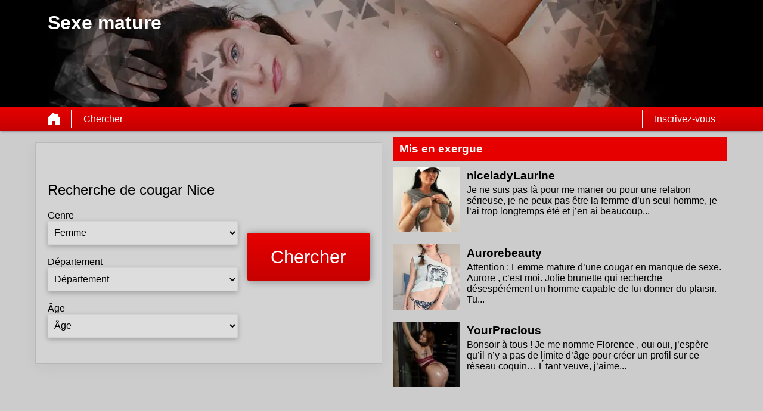

--- FILE ---
content_type: text/html; charset=UTF-8
request_url: https://sexemature.fr/nice/
body_size: 9069
content:
<!DOCTYPE html>
<html lang="fr">
<head>
	<title>Cougar Nice - Escort mature nice en online - Sexe Mature</title>
	<meta name='title' content="Cougar Nice - Escort mature nice en online - Sexe Mature">
	<meta charset='UTF-8'>
	<meta name='language' content="fr" />
	<meta name='viewport' content="width=device-width, initial-scale=1.0">
	<meta name='description' content="Sexemature.fr est le meilleur site online de Cougar Nice. Rencontrez des cougars, alors inscrivez-vous gratuitement. Venez profiter de Escort mature Nice !">
	<meta name='keywords' content="Cougar Nice">
	<link rel='shortcut icon' href='https://sexemature.fr/media/favicon-heart.ico' />
	<meta http-equiv='X-UA-Compatible' content="IE=Edge">
	<link rel='apple-touch-icon' href='https://sexemature.fr/image/images/interface/favicon-heart.png'>
	<meta name="robots" content="index,follow" />
	<link rel='stylesheet' href='https://sexemature.fr/styles/template-3/assets/style/style.css' type='text/css'>
	<script src="https://ajax.googleapis.com/ajax/libs/jquery/3.5.1/jquery.min.js" defer></script>
	<script async src='https://www.googletagmanager.com/gtag/js?id=G-G6WL9H3VSR'></script>
	<script>
	window.dataLayer = window.dataLayer || [];
	function gtag(){dataLayer.push(arguments);}
	gtag('js', new Date());
	gtag('config', 'G-G6WL9H3VSR');
	</script>
	<script>
		var _gaq = _gaq || [];_gaq.push(['_setAccount', 'UA-216930195-7']);_gaq.push(['_trackPageview']);(function() {var ga = document.createElement('script'); ga.type = 'text/javascript'; ga.async = true;ga.src = ('https:' == document.location.protocol ? 'https://ssl' : 'http://www') + '.google-analytics.com/ga.js';var s = document.getElementsByTagName('script')[0]; s.parentNode.insertBefore(ga, s);})();
		var website_url = 'https://sexemature.fr/';
		var message_signup = 'votre demande est en cours de traitement, veuillez vérifier votre boîte de courrier indésirable pour l\'e-mail de confirmation';
	</script>
	<link rel='stylesheet' href='https://sexemature.fr/styles/landingspages/assets/style/province.css@forms/redirect/search/assets/style/search.css@headers/assets/style/header-1.css@footer/assets/style/footer.css@profiles/assets/style/profile-list.css@profiles/assets/style/profile-featured.css' type='text/css'>
	<script src='https://sexemature.fr/scripts/general-scripts/password-check.js@general-scripts/username-check.js@general-scripts/email-check.js@forms/redirect/search/assets/script/search.js' async></script>
	
	
	<style>*{color:#000000;}div.title-bar h1, div.title-bar h2, div.title-bar h3, div.title-bar h4, div.title-bar div, div.title-bar span{color:#FFFFFF}</style>
	
</head>
<body style='background-color:#CCCCCC'>
	<div id='wrapper'>
		
<div id='header' style='background-color:#000000'>
	<div class='center-container'>
		<div id='banner-container' class='center-container' onClick="window.location.href='https://sexemature.fr/'" style="background-image:url('https://sexemature.fr//banner/header-1/banner-mature-3.webp?id=1231-header-image')">
			<span style='color:#FFFFFF'>Sexe mature</span>
		</div>
	</div>
</div>
<div id='menu-container' style="background-image: -webkit-linear-gradient(top,#E60000 0,#C40000 100%);
    background-image: -o-linear-gradient(top,#E60000 0,#C40000 100%);
    background-image: linear-gradient(to bottom,#E60000 0,#C40000 100%);
    background-repeat: repeat-x;
    filter: progid:DXImageTransform.Microsoft.gradient(startColorstr='#ff2b0c0c', endColorstr='#ffb50000', GradientType=0);">
	<div class='center-container'>
		<div class='menu-item' id='home' style='border-left:1px solid #FFFFFF;border-right:1px solid #FFFFFF'><a style='width:100%;height:100%' href='https://sexemature.fr/' title='Sexe mature'></a></div>
		<div class='menu-item ' id='search' style='border-right:1px solid #FFFFFF'><a style='color:#FFFFFF' href='https://sexemature.fr/chercher/' title='Chercher'>Chercher</a></div>
		
		<div class='menu-item ' id='signup' style='border-left:1px solid #FFFFFF'><a style='color:#FFFFFF' href='https://sexemature.fr/s-inscrire/' title='Inscrivez-vous'>Inscrivez-vous</a></div>
	</div>
</div>

<div class='center-container'>
	<div class='col-md-6' id='province-lander-form-search'>
<div id='search-container'>

	<form method='POST' action='https://sexemature.fr/chercher/'>
		
		<div id='search-container-left'>
		
			<span id='search-title' style='color:#000000'>Recherche de cougar Nice</span>
		
			<div class='search-field-container'>
				<div class='field'>
					<label for='select-search-gender'>Genre</label>
					<select name='search_gender' id='select-search-gender'><option value='choose'>Genre</option><option value='2' >Homme</option><option value='4' >Transexuelle</option><option value='3' selected>Femme</option></select>
				</div>
			</div>
			
			<div class='search-field-container'>
				<div class='field'>
					<label for='select-search-province'>Département</label>
					<select name='search_province' id='select-search-province'><option value='choose'>Département</option><optgroup label='France'><option value='127' >Ain (01)</option><option value='128' >Aisne (02)</option><option value='129' >Allier (03)</option><option value='130' >Alpes-de-Haute-Provence (04)</option><option value='132' >Alpes-Maritimes (06)</option><option value='133' >Ardèche (07)</option><option value='134' >Ardennes (08)</option><option value='135' >Ariège (09)</option><option value='136' >Aube (10)</option><option value='137' >Aude (11)</option><option value='229' >Auvergne (C)</option><option value='138' >Aveyron (12)</option><option value='198' >Bas-Rhin (67)</option><option value='139' >Bouches-du-Rhône (13)</option><option value='140' >Calvados (14)</option><option value='141' >Cantal (15)</option><option value='142' >Charente (16)</option><option value='143' >Charente-Maritime (17)</option><option value='144' >Cher (18)</option><option value='145' >Corrèze (19)</option><option value='155' >Corse-du-Sud (2A)</option><option value='146' >Côte-d'Or (21)</option><option value='147' >Côtes-d'Armor (22)</option><option value='148' >Creuse (23)</option><option value='211' >Deux-Sèvres (79)</option><option value='149' >Dordogne (24)</option><option value='150' >Doubs (25)</option><option value='151' >Drôme (26)</option><option value='224' >Essonne (91)</option><option value='152' >Eure (27)</option><option value='153' >Eure-et-Loir (28)</option><option value='154' >Finistère (29)</option><option value='157' >Gard (30)</option><option value='159' >Gers (32)</option><option value='160' >Gironde (33)</option><option value='199' >Haut-Rhin (68)</option><option value='156' >Haute-Corse (2B)</option><option value='158' >Haute-Garonne (31)</option><option value='170' >Haute-Loire (43)</option><option value='179' >Haute-Marne (52)</option><option value='201' >Haute-Saône (70)</option><option value='206' >Haute-Savoie (74)</option><option value='219' >Haute-Vienne (87)</option><option value='131' >Hautes-Alpes (05)</option><option value='193' >Hautes-Pyrénées (65)</option><option value='225' >Hauts-de-Seine (92)</option><option value='161' >Hérault (34)</option><option value='162' >Ille-et-Vilaine (35)</option><option value='163' >Indre (36)</option><option value='164' >Indre-et-Loire (37)</option><option value='165' >Isère (38)</option><option value='166' >Jura (39)</option><option value='167' >Landes (40)</option><option value='168' >Loir-et-Cher (41)</option><option value='169' >Loire (42)</option><option value='171' >Loire-Atlantique (44)</option><option value='172' >Loiret (45)</option><option value='173' >Lot (46)</option><option value='174' >Lot-et-Garonne (47)</option><option value='175' >Lozère (48)</option><option value='176' >Maine-et-Loire (49)</option><option value='177' >Manche (50)</option><option value='178' >Marne (51)</option><option value='180' >Mayenne (53)</option><option value='181' >Meurthe-et-Moselle (54)</option><option value='182' >Meuse (55)</option><option value='230' >Midi-Pyrénées (N)</option><option value='183' >Morbihan (56)</option><option value='184' >Moselle (57)</option><option value='186' >Nièvre (58)</option><option value='187' >Nord (59)</option><option value='188' >Oise (60)</option><option value='189' >Orne (61)</option><option value='207' >Paris (75)</option><option value='190' >Pas-de-Calais (62)</option><option value='191' >Puy-de-Dôme (63)</option><option value='192' >Pyrénées-Atlantiques (64)</option><option value='197' >Pyrénées-Orientales (66)</option><option value='200' >Rhône (69)</option><option value='231' >Rhône-Alpes (V)</option><option value='232' >Rhône-Alpes (V)</option><option value='202' >Saône-et-Loire (71)</option><option value='204' >Sarthe (72)</option><option value='205' >Savoie (73)</option><option value='209' >Seine-et-Marne (77)</option><option value='208' >Seine-Maritime (76)</option><option value='226' >Seine-Saint-Denis (93)</option><option value='212' >Somme (80)</option><option value='213' >Tarn (81)</option><option value='214' >Tarn-et-Garonne (82)</option><option value='222' >Territoire de Belfort (90)</option><option value='228' >Val-d'Oise (95)</option><option value='227' >Val-de-Marne (94)</option><option value='215' >Var (83)</option><option value='216' >Vaucluse (84)</option><option value='217' >Vendée (85)</option><option value='218' >Vienne (86)</option><option value='220' >Vosges (88)</option><option value='223' >Yonne (89)</option><option value='210' >Yvelines (78)</option></optgroup></select>
				</div>
			</div>
			
			<div class='search-field-container'>
				<div class='field'>
					<label for='select-search-age'>Âge</label>
					<select name='search_age' id='select-search-age'><option value='choose'>Âge</option><option value='18-29' >18-29</option><option value='30-39' >30-39</option><option value='40-49' >40-49</option><option value='50-59' >50-59</option><option value='60+' >60+</option></select>
				</div>
			</div>
		
		</div>
		
		<input type='submit' id='search-button' style="background-image: -webkit-linear-gradient(top,#E60000 0,#C70000 100%);
    background-image: -o-linear-gradient(top,#E60000 0,#C70000 100%);
    background-image: linear-gradient(to bottom,#E60000 0,#C70000 100%);
    background-repeat: repeat-x;
    filter: progid:DXImageTransform.Microsoft.gradient(startColorstr='#ff2b0c0c', endColorstr='#ffb50000', GradientType=0);color:#FFFFFF" class='search_form_button' name='search_start' value="Chercher">
		
		<input type='hidden' name='start_profile_search' value='1'>
		
	</form>
	
</div>
</div>
	<div class='col-md-6' id='province-lander-profiles-first'>
		<div class='col-md-12 padding-left title-bar' style='background-color:#E60000'><h2>Mis en exergue</h2></div>
		
<div class='profile-container list choose' onClick="window.location.href='https://sexemature.fr/france/alpes-maritimes/niceladylaurine-1003623/'">
	<div class='image'><img src='https://sexemature.fr/profile-image/36554/12147/niceladyLaurine-69777-140.webp?id=1231-profile-id-1003623' alt='niceladyLaurine' width='116' height='110' loading='lazy'></div>
	<div class='name'>niceladyLaurine</div>
	<div class='description'>Je ne suis pas là pour me marier ou pour une relation sérieuse, je ne peux pas être la femme d’un seul homme, je l’ai trop longtemps été et j’en ai beaucoup...</div>
</div>
<div class='profile-container list choose' onClick="window.location.href='https://sexemature.fr/france/alpes-maritimes/aurorebeauty-1003931/'">
	<div class='image'><img src='https://sexemature.fr/profile-image/36585/13363/Aurorebeauty-38021-140.webp?id=1231-profile-id-1003931' alt='Aurorebeauty' width='116' height='110' loading='lazy'></div>
	<div class='name'>Aurorebeauty</div>
	<div class='description'>Attention : Femme mature d’une cougar en manque de sexe. Aurore , c’est moi. Jolie brunette qui recherche désespérément un homme capable de lui donner du plaisir. Tu...</div>
</div>
<div class='profile-container list choose' onClick="window.location.href='https://sexemature.fr/france/alpes-maritimes/yourprecious-1002841/'">
	<div class='image'><img src='https://sexemature.fr/profile-image/36645/9225/YourPrecious-67210-140.webp?id=1231-profile-id-1002841' alt='YourPrecious' width='116' height='110' loading='lazy'></div>
	<div class='name'>YourPrecious</div>
	<div class='description'>Bonsoir à tous ! Je me nomme Florence , oui oui, j’espère qu’il n’y a pas de limite d’âge pour créer un profil sur ce réseau coquin… Étant veuve, j’aime...</div>
</div>
	</div>
	
	<div class='col-md-12' id='profile-featured-container'>
		<div class='col-md-12 padding-left title-bar' style='background-color:#E60000'><h2>Escort mature Nice actuellement en ligne</h2></div>
		
<div class='profile-container featured choose ' onClick="window.location.href='https://sexemature.fr/france/alpes-maritimes/niceladylaurine-1003623/'">
	<div class='ribbon'><span>Mis en exergue</span></div>
	<div class='image'><img src='https://sexemature.fr/profile-image/36554/12147/niceladyLaurine-69777-320.webp?id=1231-profile-id-1003623' alt='niceladyLaurine' width='142' height='260' loading='lazy'></div>
	<div class='name'>niceladyLaurine</div>
</div>
<div class='profile-container featured choose ' onClick="window.location.href='https://sexemature.fr/france/alpes-maritimes/aurorebeauty-1003931/'">
	<div class='ribbon'><span>Mis en exergue</span></div>
	<div class='image'><img src='https://sexemature.fr/profile-image/36585/13363/Aurorebeauty-38021-320.webp?id=1231-profile-id-1003931' alt='Aurorebeauty' width='142' height='260' loading='lazy'></div>
	<div class='name'>Aurorebeauty</div>
</div>
<div class='profile-container featured choose ' onClick="window.location.href='https://sexemature.fr/france/alpes-maritimes/yourprecious-1002841/'">
	<div class='ribbon'><span>Mis en exergue</span></div>
	<div class='image'><img src='https://sexemature.fr/profile-image/36645/9225/YourPrecious-67210-320.webp?id=1231-profile-id-1002841' alt='YourPrecious' width='142' height='260' loading='lazy'></div>
	<div class='name'>YourPrecious</div>
</div>
<div class='profile-container featured choose ' onClick="window.location.href='https://sexemature.fr/france/alpes-maritimes/princessalphonsine-1004036/'">
	<div class='ribbon'><span>Mis en exergue</span></div>
	<div class='image'><img src='https://sexemature.fr/profile-image/36732/13749/princessAlphonsine-53885-320.webp?id=1231-profile-id-1004036' alt='princessAlphonsine' width='142' height='260' loading='lazy'></div>
	<div class='name'>princessAlphonsine</div>
</div>
<div class='profile-container featured choose ' onClick="window.location.href='https://sexemature.fr/france/alpes-maritimes/notanordinarygirl-1003711/'">
	<div class='ribbon'><span>Mis en exergue</span></div>
	<div class='image'><img src='https://sexemature.fr/profile-image/36770/12481/notanordinarygirl-37092-320.webp?id=1231-profile-id-1003711' alt='notanordinarygirl' width='142' height='260' loading='lazy'></div>
	<div class='name'>notanordinarygirl</div>
</div>
<div class='profile-container featured choose ' onClick="window.location.href='https://sexemature.fr/france/alpes-maritimes/notanordinarygirl-1003711/'">
	<div class='ribbon'><span>Mis en exergue</span></div>
	<div class='image'><img src='https://sexemature.fr/profile-image/36870/12481/notanordinarygirl-37092-320.webp?id=1231-profile-id-1003711' alt='notanordinarygirl' width='142' height='260' loading='lazy'></div>
	<div class='name'>notanordinarygirl</div>
</div>
<div class='profile-container featured choose last' onClick="window.location.href='https://sexemature.fr/france/alpes-maritimes/glazedpussy-1004294/'">
	<div class='ribbon'><span>Mis en exergue</span></div>
	<div class='image'><img src='https://sexemature.fr/profile-image/85145/14911/glazedPussy-35548-320.webp?id=1231-profile-id-1004294' alt='glazedPussy' width='142' height='260' loading='lazy'></div>
	<div class='name'>glazedPussy</div>
</div>
	</div>
	
	<div class='col-md-12' id='province-lander-textbox'><h1>Cougar Nice</h1><br>Avez-vous déjà imaginé à quel point il pourrait être merveilleux de se connecter avec une inconnue Cougar Nice pour Rencontre cougar online sans obligation ? Si vous cherchez une Escort girl mature Nice en ligne avec une femme salope, visitez notre Cougar Nice site web. Ici, mature milf vous propose des rencontres occasionnelles online dans un environnement en ligne sécurisé. L'inscription est gratuite, et lorsque vous aurez terminé, vous rencontrerez des milliers de profils de femmes sexy désireuses d'avoir une intimité sexuelle online avec vous. Notre Cougar Nice site est exclusivement réservé aux adultes de plus de 18 ans, alors ne vous inquiétez pas pour les poursuites judiciaires. Notre Escort mature Nice est prête à vous faire jouir. Il suffit de nous rejoindre maintenant.</div>
	
	<div class='col-md-6' id='province-lander-profiles-left'>
		<div class='col-md-12 padding-left title-bar' style='background-color:#E60000'><h2>Annonces de Femme cougar Nice</h2></div>
		
<div class='profile-container list choose' onClick="window.location.href='https://sexemature.fr/france/alpes-maritimes/niceladylaurine-1003623/'">
	<div class='image'><img src='https://sexemature.fr/profile-image/36554/12147/niceladyLaurine-69777-140.webp?id=1231-profile-id-1003623' alt='niceladyLaurine' width='116' height='110' loading='lazy'></div>
	<div class='name'>niceladyLaurine</div>
	<div class='description'>Je ne suis pas là pour me marier ou pour une relation sérieuse, je ne peux pas être la femme d’un seul homme, je l’ai trop longtemps été et j’en ai beaucoup...</div>
</div>
<div class='profile-container list choose' onClick="window.location.href='https://sexemature.fr/france/alpes-maritimes/aurorebeauty-1003931/'">
	<div class='image'><img src='https://sexemature.fr/profile-image/36585/13363/Aurorebeauty-38021-140.webp?id=1231-profile-id-1003931' alt='Aurorebeauty' width='116' height='110' loading='lazy'></div>
	<div class='name'>Aurorebeauty</div>
	<div class='description'>Attention : Femme mature d’une cougar en manque de sexe. Aurore , c’est moi. Jolie brunette qui recherche désespérément un homme capable de lui donner du plaisir. Tu...</div>
</div>
<div class='profile-container list choose' onClick="window.location.href='https://sexemature.fr/france/alpes-maritimes/yourprecious-1002841/'">
	<div class='image'><img src='https://sexemature.fr/profile-image/36645/9225/YourPrecious-67210-140.webp?id=1231-profile-id-1002841' alt='YourPrecious' width='116' height='110' loading='lazy'></div>
	<div class='name'>YourPrecious</div>
	<div class='description'>Bonsoir à tous ! Je me nomme Florence , oui oui, j’espère qu’il n’y a pas de limite d’âge pour créer un profil sur ce réseau coquin… Étant veuve, j’aime...</div>
</div>
	</div>
	<div class='col-md-6' id='province-lander-profiles-right'>
		<div class='col-md-12 padding-left title-bar' style='background-color:#E60000'><h2>Annonces de escort girl mature Nice</h2></div>
		
<div class='profile-container list choose' onClick="window.location.href='https://sexemature.fr/france/alpes-maritimes/niceladylaurine-1003623/'">
	<div class='image'><img src='https://sexemature.fr/profile-image/36554/12147/niceladyLaurine-69777-140.webp?id=1231-profile-id-1003623' alt='niceladyLaurine' width='116' height='110' loading='lazy'></div>
	<div class='name'>niceladyLaurine</div>
	<div class='description'>Je ne suis pas là pour me marier ou pour une relation sérieuse, je ne peux pas être la femme d’un seul homme, je l’ai trop longtemps été et j’en ai beaucoup...</div>
</div>
<div class='profile-container list choose' onClick="window.location.href='https://sexemature.fr/france/alpes-maritimes/aurorebeauty-1003931/'">
	<div class='image'><img src='https://sexemature.fr/profile-image/36585/13363/Aurorebeauty-38021-140.webp?id=1231-profile-id-1003931' alt='Aurorebeauty' width='116' height='110' loading='lazy'></div>
	<div class='name'>Aurorebeauty</div>
	<div class='description'>Attention : Femme mature d’une cougar en manque de sexe. Aurore , c’est moi. Jolie brunette qui recherche désespérément un homme capable de lui donner du plaisir. Tu...</div>
</div>
<div class='profile-container list choose' onClick="window.location.href='https://sexemature.fr/france/alpes-maritimes/yourprecious-1002841/'">
	<div class='image'><img src='https://sexemature.fr/profile-image/36645/9225/YourPrecious-67210-140.webp?id=1231-profile-id-1002841' alt='YourPrecious' width='116' height='110' loading='lazy'></div>
	<div class='name'>YourPrecious</div>
	<div class='description'>Bonsoir à tous ! Je me nomme Florence , oui oui, j’espère qu’il n’y a pas de limite d’âge pour créer un profil sur ce réseau coquin… Étant veuve, j’aime...</div>
</div>
	</div>

	<div class='col-md-12' id='province-lander-last-container'><h2>Trouver une Escort mature Nice online</h2><br/>Il y a une demande croissante pour le sexe à Nice. Aussi le nombre d'applications et de sites de hookup ont augmenté au fil des ans, mais certains n'ont pas réussi à répondre aux attentes des clients. En raison de ces facteurs, notre site Femme cougar a engagé ses ressources pour embaucher une formation et faire une évaluation impromptue de notre Escort mature Nice, pour s'assurer qu'ils offrent une Rencontre cougar de qualité à nos copains de baise en chaleur. En faisant cela, nous avons réussi à développer une culture professionnelle qui empêche l'exploitation des clients. Nous avons également réussi à attirer des dames décentes qui aiment les services professionnels. Pour avoir une excellente Escort girl mature Nice avec nos femmes chaudes, il vous suffit de vous inscrire gratuitement sur notre page d'inscription. Nous ne demandons pas de détails personnels, et les copains de baise sont libres d'utiliser des surnoms. Après l'inscription, vous pouvez vous connecter et vous déconnecter à votre guise. Il y a des milliers d'Escortes matures Nice qui attendent de vous offrir des rencontres sexuelles online. Nous comprenons que nos clients ont des fantasmes et des fétiches différents. Pour vivre la meilleure expérience Escort girl mature, nos femmes exploreront vos aventures privées telles que le bondage, le sexe en groupe, la somnophilie, le jeu d'impact, la domination, le jeu de rôle, le sexe anal, la cocufiage, parmi d'autres fantasmes que vous pourriez avoir. Nous comprenons que vous aimez aussi d'autres moments de plaisir online comme les sex parties, les pool parties online, le chat en direct, le boob shake online, le chat sexuel online et d'autres moments pervers. Tous ces moments seront expérimentés une fois que vous vous inscrivez à Rencontre cougar.<br />
<br />
<h2>Escort girl Nice Online</h2><br />
<br />
Pour permettre une manœuvre fluide dans notre site web, nous avons conçu quelques outils uniques. Tout d'abord, nous avons une fonctionnalité qui vous permet d'identifier si l'on est online ou offline. Cette fonction permet à nos copains de baise de gagner du temps, car ils ne se concentrent sur le flirt avec les femmes online que s'ils ont besoin d'une Femme cougar en ligne urgente. Vous pouvez chatter avec différentes Femme Cougar Nice, et leur envoyer un nombre illimité de textes, photos et autres signaux de drague. Deuxièmement, nous avons des fonctions personnelles pour adultes où l'on trouve des informations classées pour adultes. Les Cougar Nice publient des données personnelles, y compris des photos et d'autres documents attrayants. Les partenaires de baise parcourent le profil gratuitement et cherchent un partenaire online pour Escort girl mature Nice. En outre, vous pouvez naviguer sur notre site Web à travers l'utilisation de téléphones, ordinateurs de bureau, tablettes, ordinateurs portables et autres appareils informatisés. Nous avons également la fonction de filtre où les hommes recherchent des caractéristiques spécifiques des femmes et des traits tels que l'âge, la taille, le poids, l'emplacement, la couleur, la texture des cheveux entre autres caractéristiques. Ce qui est amusant, c'est que vous pouvez vous connecter avec une cougar mature pour Rencontre cougar dans votre quartier. En outre, nous avons l'outil de jumelage intelligent qui est une nouvelle technologie qui apprend vos recherches online grâce aux cookies sur notre site Web. L'outil vous suggère, vous recommande et vous met automatiquement en relation avec notre Escort mature Nice. Ici, nous recevons des centaines de nouvelles inscriptions chaque jour, et vous êtes donc assuré de trouver une nouvelle correspondance automatique chaque jour. Notre site Femme cougar est réservé aux adultes de plus de 18 ans. Tout adulte, qu'il soit célibataire, divorcé, marié, à la recherche d'une relation ou dans un autre statut de relation, est libre de nous rejoindre et de faire l'expérience du meilleur Sex Nice. Vous pouvez trouver du sexe mature dans plusieurs villes sur sexemature.fr, comme <a href='https://sexemature.fr/paris/'>Paris</a>, <a href='https://sexemature.fr/lyon/'>Lyon</a>, <a href='https://sexemature.fr/angers/'>Angers</a> et <a href='https://sexemature.fr/lille/'>Lille</a> !<br />
<br />
</div>
	
	
</div>

</div>
<!-- WRAPPER OPENS IN THE MAIN TEMPLATE HEADER -->

<div class='clear'></div>

<div class='center-container' id='total-footer-container'>

	<div class='col-md-12' id='main-footer-container'><div class='col-md-4' style='margin-top:20px;padding-right:10px;box-sizing:border-box'><div class='col-md-12 title-bar padding-left' style='background-color:#E60000;color:#FFFFFF'>Sexemature.fr</div><div class='col-md-12'>Voulez-vous contacter des matures en chaleur ? Sur Sexemature.fr vous pouvez vous inscrire gratuitement pour commencer à chatter avec des matures ! N'attendez pas plus longtemps et prenez contact dès maintenant !</div></div>

<div class='col-md-4' style='margin-top:20px;padding-right:10px;box-sizing:border-box'><div class='col-md-12 title-bar padding-left' style='background-color:#E60000;color:#FFFFFF'>Tous les sexes matures</div>
<div class='col-md-12'><a href='https://sexemature.fr/adulte/'>Adulte</a><br/>
<a href='https://sexemature.fr/cougar/'>Cougar</a><br/>
<a href='https://sexemature.fr/escort-mature/'>Escort mature</a><br/>
<a href='https://sexemature.fr/femmes-matures/'>Femmes matures</a><br/>
<a href='https://sexemature.fr/granny-sex/'>Granny sex</a><br/>
<a href='https://sexemature.fr/milf-cougar/'>Milf cougar</a><br/>
<a href='https://sexemature.fr/milf-sex/'>Milf sex</a><br/>
<a href='https://sexemature.fr/rencontre-cougar/'>Rencontre cougar</a><br/>
<a href='https://sexemature.fr/sexe-cougar/'>Sexe cougar</a><br/>
<a href='https://sexemature.fr/sexe-vieilles/'>Sexe vieilles</a><br/>
<a href='https://sexemature.fr/sexe-vieux/'>Sexe vieux</a><br/>
<a href='https://sexemature.fr/vieille-chatte/'>Vieille chatte</a><br/>
<a href='https://sexemature.fr/vieille-cochonne/'>Vieille cochonne</a><br/>
<a href='https://sexemature.fr/vieille-cougar/'>Vieille cougar</a><br/>
<a href='https://sexemature.fr/vieille-femme-nue/'>Vieille-femme nue</a><br/>
<a href='https://sexemature.fr/vieille-salope/'>Vieille salope</a><br/></div></div>

<div class='col-md-4' style='margin-top:20px;padding-right:10px;box-sizing:border-box'><div class='col-md-12 title-bar padding-left' style='background-color:#E60000;color:#FFFFFF'>Sexe Mature en Ville</div><div class='col-md-12'>
<a href='https://sexemature.fr/angers/'>Angers</a><br/>
<a href='https://sexemature.fr/bordeaux/'>Bordeaux</a><br/>
<a href='https://sexemature.fr/grenoble/'>Grenoble</a><br/>
<a href='https://sexemature.fr/lille/'>Lille</a><br/>
<a href='https://sexemature.fr/lyon/'>Lyon</a><br/>
<a href='https://sexemature.fr/marseille/'>Marseille</a><br/>
<a href='https://sexemature.fr/montpellier/'>Montpellier</a><br/>
<a href='https://sexemature.fr/nantes/'>Nantes</a><br/>
<a href='https://sexemature.fr/nice/'>Nice</a><br/>
<a href='https://sexemature.fr/paris/'>Paris</a><br/>
<a href='https://sexemature.fr/reims/'>Reims</a><br/>
<a href='https://sexemature.fr/rennes/'>Rennes</a><br/>
<a href='https://sexemature.fr/saint-etienne/'>Saint-etienne</a><br/>
<a href='https://sexemature.fr/strasbourg/'>Strasbourg</a><br/>
<a href='https://sexemature.fr/toulon/'>Toulon</a><br/>
<a href='https://sexemature.fr/toulouse/'>Toulouse</a><br/></div></div></div>
	<div class='col-md-12' id='main-footer-container-mobile'><div class='col-md-4' style='margin-top:20px;padding-right:10px;box-sizing:border-box'><div class='col-md-12 title-bar padding-left' style='background-color:#E60000;color:#FFFFFF'>Sexemature.fr</div><div class='col-md-12'>Voulez-vous contacter des matures en chaleur ? Sur Sexemature.fr vous pouvez vous inscrire gratuitement pour commencer à chatter avec des matures ! N'attendez pas plus longtemps et prenez contact dès maintenant !</div></div>

<div class='col-md-4' style='margin-top:20px;padding-right:10px;box-sizing:border-box'><div class='col-md-12 title-bar padding-left' style='background-color:#E60000;color:#FFFFFF'>Tous les sexes matures</div>
<div class='col-md-12'><a href='https://sexemature.fr/adulte/'>Adulte</a><br/>
<a href='https://sexemature.fr/cougar/'>Cougar</a><br/>
<a href='https://sexemature.fr/escort-mature/'>Escort mature</a><br/>
<a href='https://sexemature.fr/femmes-matures/'>Femmes matures</a><br/>
<a href='https://sexemature.fr/granny-sex/'>Granny sex</a><br/>
<a href='https://sexemature.fr/milf-cougar/'>Milf cougar</a><br/>
<a href='https://sexemature.fr/milf-sex/'>Milf sex</a><br/>
<a href='https://sexemature.fr/rencontre-cougar/'>Rencontre cougar</a><br/>
<a href='https://sexemature.fr/sexe-cougar/'>Sexe cougar</a><br/>
<a href='https://sexemature.fr/sexe-vieilles/'>Sexe vieilles</a><br/>
<a href='https://sexemature.fr/sexe-vieux/'>Sexe vieux</a><br/>
<a href='https://sexemature.fr/vieille-chatte/'>Vieille chatte</a><br/>
<a href='https://sexemature.fr/vieille-cochonne/'>Vieille cochonne</a><br/>
<a href='https://sexemature.fr/vieille-cougar/'>Vieille cougar</a><br/>
<a href='https://sexemature.fr/vieille-femme-nue/'>Vieille-femme nue</a><br/>
<a href='https://sexemature.fr/vieille-salope/'>Vieille salope</a><br/></div></div>

<div class='col-md-4' style='margin-top:20px;padding-right:10px;box-sizing:border-box'><div class='col-md-12 title-bar padding-left' style='background-color:#E60000;color:#FFFFFF'>Sexe Mature en Ville</div><div class='col-md-12'>
<a href='https://sexemature.fr/angers/'>Angers</a><br/>
<a href='https://sexemature.fr/bordeaux/'>Bordeaux</a><br/>
<a href='https://sexemature.fr/grenoble/'>Grenoble</a><br/>
<a href='https://sexemature.fr/lille/'>Lille</a><br/>
<a href='https://sexemature.fr/lyon/'>Lyon</a><br/>
<a href='https://sexemature.fr/marseille/'>Marseille</a><br/>
<a href='https://sexemature.fr/montpellier/'>Montpellier</a><br/>
<a href='https://sexemature.fr/nantes/'>Nantes</a><br/>
<a href='https://sexemature.fr/nice/'>Nice</a><br/>
<a href='https://sexemature.fr/paris/'>Paris</a><br/>
<a href='https://sexemature.fr/reims/'>Reims</a><br/>
<a href='https://sexemature.fr/rennes/'>Rennes</a><br/>
<a href='https://sexemature.fr/saint-etienne/'>Saint-etienne</a><br/>
<a href='https://sexemature.fr/strasbourg/'>Strasbourg</a><br/>
<a href='https://sexemature.fr/toulon/'>Toulon</a><br/>
<a href='https://sexemature.fr/toulouse/'>Toulouse</a><br/></div></div></div>

	<div class='clear'></div>

	<div class='col-md-12' id='footer-container'>
		Sexe mature &copy; 2012 - 2026 
		| <a href='https://sexemature.fr/sitemap.xml' title='Plan du site'>Plan du site</a>
		| <a href='https://sexemature.fr/terms-conditions/' title='Termes & conditions'>Termes & conditions</a>
		| <a href='https://sexemature.fr/privacy-policy/' title='Politique de confidentialité'>Politique de confidentialité</a>
		| <a href='https://sexemature.fr/contact/' title='Contact'>Contact</a>
		
	</div>
	
</div>

<style>/*--------------------------- FOOTER ---------------------------*/
/*Delete underline links in footer*/


#main-footer-container a, #main-footer-container-mobile a {
    text-decoration: none;
    }

#main-footer-container a:hover, #main-footer-container-mobile a:hover {
    text-decoration: underline;
    }
    
    
    /*Fix weird behavior on smallest screen in the footer*/
    
    #main-footer-container-mobile a{
    float:none !important;
    }
    
    
    /*Styling for button in the footer*/
    
    .btn {
      box-sizing: border-box;
      -webkit-appearance: none;
         -moz-appearance: none;
              appearance: none;
      background-color: transparent;
      border: 2px solid #D6202D;
      border-radius: 0.6em;
      color: #D6202D;
      cursor: pointer;
     display: -webkit-box;
      display: -webkit-flex;
      display: -ms-flexbox;
      display: flex;
      -webkit-align-self: center;
          -ms-flex-item-align: center;
              align-self: center;
      font-size: 1rem;
      font-weight: 400;
      line-height: 1;
      margin: 40px;
      padding: 1.2em 2.8em;
      text-decoration: none;
      text-align: center;
      text-transform: uppercase;
      font-family: 'Montserrat', sans-serif;
      font-weight: 700;
    }
    .btn:hover, .btn:focus {
      color: #fff;
      outline: 0;
    }
    
    .first {
      -webkit-transition: box-shadow 300ms ease-in-out, color 300ms ease-in-out;
      transition: box-shadow 300ms ease-in-out, color 300ms ease-in-out;
    }
    .first:hover {
      box-shadow: 0 0 40px 40px #D6202D inset;
    }
    
    .btn {
    float:none !important;
    }
    
    
    
    
    /*Give the footer some margin*/
    
    #main-footer-container {
     margin-top: 35px;
    }
    
    
    
    /*Seperate footer from page with border*/
    
    #wrapper{
    border-bottom:1px solid #DCDCDC;
    padding-bottom: 25px;
    }
    
    
    
    /*--------------------------- HOMEPAGE/GENERAL ---------------------------*/


    
    /*Margin left for second text on pages on mobile devices (first text has this margin already*/
    
    @media only screen and (max-width: 880px) {
    #province-lander-last-container {
        width: 96%;
        margin-left: 2%;
      }
    }
    
    
    /*Change the order of the elements on mobile*/
    
    @media screen and (max-width: 880px){
    .center-container {
        display:flex;
        flex-direction:column
    }
    #homepage-5-right-container{
        order:-2
    }
    #homepage-5-left-container{
        order:-1
    }
    }

    #menu-container > .center-container {
        display: inherit;
    }
    
    
    /*Give shadow to menu bar */
    
    #menu-container {
    box-shadow: rgba(50, 50, 93, 0.25) 0px 2px 5px -1px, rgba(0, 0, 0, 0.3) 0px 1px 3px -1px;
    }
    
    /*give search box more padding on mobile devices*/
    
    @media screen and (max-width: 880px){
    .shadow-container{
    margin-top:35px;
      }
    }

    @media screen and (max-width: 880px){
    homepage-5-left-container
    }



  /*Change border color*/

.center-container > .col-md-4 > .col-md-12 > .padding {
border: 1px solid #DCDCDC !important;
}

.profile-watch-big-container {
border: 1px solid #DCDCDC !important;
}

.profile-watch-container {
border: 1px solid #DCDCDC !important;
}


    
    /*--------------------------- PROVINCE/CITY PAGES ---------------------------*/
    
    /*Shadow for dropdown on province/city pages*/
    
    #select-search-gender, #select-search-province, #select-search-age {
    box-shadow: rgba(0, 0, 0, 0.24) 0px 3px 8px;
    }
    
    
    /*Change order of elements on the page on mobile devices*/
    
    @media screen and (max-width: 880px){
    .center-container{display:flex;flex-direction:column}
    #province-lander-form-search{order:1;}
    #province-lander-profiles-first{order:2;}
    }
    
    
    /*give search box more padding on mobile devices (bottom)*/
    
    @media screen and (max-width: 880px){
    .padding-right{
    padding-right:0px;
      }
    }
    
    
    
    /*--------------------------- REGISTER PAGE ---------------------------*/
    
    
    /*Register page: more space between form*/
    
    #register {
        padding-left: 0.9375rem;
        padding-right: 0.9375rem;
        padding-top: 0.9375rem;
       padding-bottom: 0.9375rem;
    }
    
    
    /*Register page more space between footer and text*/
    
    @media screen and (max-width: 810px){
    #signup-textbox-container{
    padding-bottom: 5.9375rem;
    }
    }
    
    
    /*Register page: bigger button*/
    .signup_button {
        height: 40px;
        line-height: 40px;
        font-size: 14pt;
        box-shadow: rgba(0, 0, 0, 0.35) 0px 5px 15px;
    }
    
    
    
    /*Block footer on signup page*/
    
    
    
    
    /*--------------------------- SEARCH PAGE ---------------------------*/
    
    
    
    /*Give shadow to search button (search page)*/
    
    #search-button {
    box-shadow: rgba(149, 157, 165, 0.2) 0px 8px 24px;
    }
    
    
    /*Add margin between form and search results*/
    
    #search-shadow {
    margin-top: 50px;
    }
    
    
    /*Change order of search page on mobile devices (right sidebar last)*/
    
    @media screen and (max-width: 880px){
    #wrapper{display:flex;flex-direction:column}
    #search-right-container{order:1; margin-top:35px;}
    }
    
    
    /*Add more spacing to text search results before search ("Geben Sie oben Ihre Suchwerte ein")*/
    
    #search-results {
    margin-bottom:35px;
    }
    
    
    /*give shadow to search box (province/city pages)*/
    
    #province-lander-form-search { 
    box-shadow: rgba(0, 0, 0, 0.05) 0px 6px 24px 0px, rgba(0, 0, 0, 0.08) 0px 0px 0px 1px;
    }
    
    
    
    
    
    /*--------------------------- PROFILE PAGE ---------------------------*/
    
    /*Add more padding to typed messages*/
    
    .message-box {
    padding: 10px;
    }
    
    
    /*Add shadow and styling to chat/add friend button*/
    
    
    .chat-container-send-button {
      box-shadow: rgba(0, 0, 0, 0.24) 0px 3px 8px;
      border-radius: 10px 10px;
     -webkit-animation: bounce .3s infinite alternate;
      -moz-animation: bounce .3s infinite alternate;
      animation: bounce .3s infinite alternate;
      -webkit-animation-iteration-count: 8;
      -moz-animation-iteration-count: 8;
      animation-iteration-count: 8;
    }
    @-webkit-keyframes bounce {
      to { -webkit-transform: scale(1.005); }
    }
    @-moz-keyframes bounce {
      to { -moz-transform: scale(1.005); }
    }
    
    /*Add whatsapp background*/
    
    #chat-container-conversation {
      background-image: url("https://aohuren.eu/media/wp_132.jpg?");
      height: 318px; 
      background-position: center; 
      background-repeat: no-repeat; 
      background-size: cover;
    }
    
    
    /*Add round borders to message field*/
    
    #message {
    border-radius: 10px 10px;
    }


      /*Move Signup pop-up higher, because on some mobile devices it was too low, which interupted typing */

    @media screen and (max-width: 610px) {
        #detail-popup-container {
            margin-top: -80% !important;
          }
        }
    
    
    
    
    
    
    
    
    
    </style>

		<!-- WRAPPER CLOSES IN THE FOOTER -->
	</body>
</html>